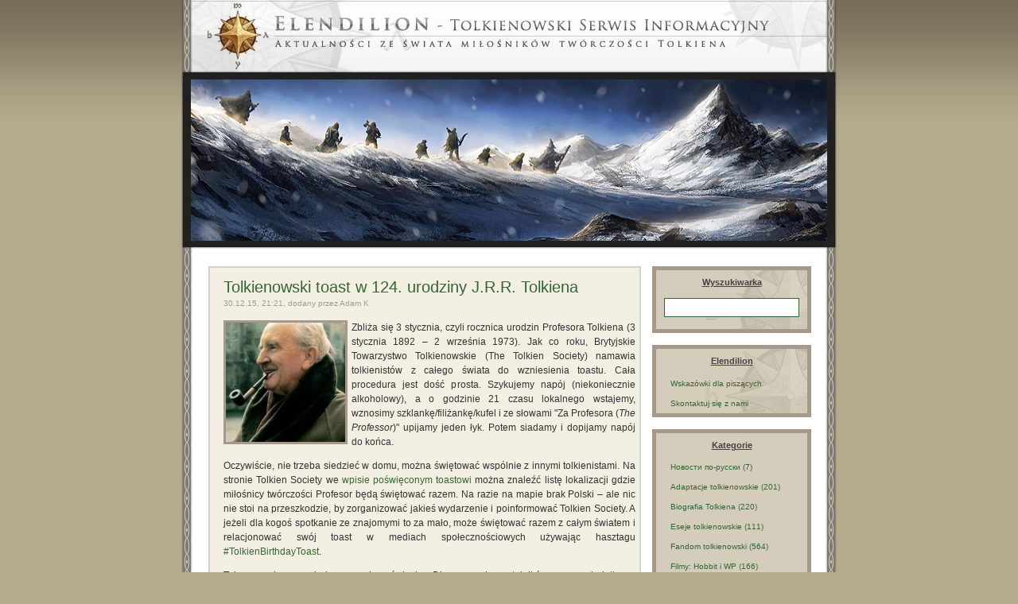

--- FILE ---
content_type: text/html; charset=UTF-8
request_url: http://www.elendilion.pl/2015/12/
body_size: 9077
content:
<!DOCTYPE html PUBLIC "-//W3C//DTD XHTML 1.0 Transitional//EN" "http://www.w3.org/TR/xhtml1/DTD/xhtml1-transitional.dtd">
<html xmlns="http://www.w3.org/1999/xhtml">
<head>
<meta http-equiv="content-type" content="text/html;charset=utf-8" />
<title>Elendilion &#8211; Tolkienowski Serwis Informacyjny   &raquo; 2015 &raquo; grudzień</title>
<link rel="stylesheet" href="http://www.elendilion.pl/wp-content/themes/elendilion/style.css" type="text/css" media="screen" />
<link rel="alternate" type="application/rss+xml" title="Elendilion &#8211; Tolkienowski Serwis Informacyjny RSS Feed" href="https://www.elendilion.pl/feed/" />
<!--[if IE]>
  <style type="text/css">
    @import url(http://www.elendilion.pl/wp-content/themes/elendilion/style-ie6.css);
  </style>
<![endif]-->
<link rel="pingback" href="http://www.elendilion.pl/xmlrpc.php" />
		<script type="text/javascript">
			window._wpemojiSettings = {"baseUrl":"https:\/\/s.w.org\/images\/core\/emoji\/72x72\/","ext":".png","source":{"concatemoji":"http:\/\/www.elendilion.pl\/wp-includes\/js\/wp-emoji-release.min.js?ver=4.4.33"}};
			!function(e,n,t){var a;function i(e){var t=n.createElement("canvas"),a=t.getContext&&t.getContext("2d"),i=String.fromCharCode;return!(!a||!a.fillText)&&(a.textBaseline="top",a.font="600 32px Arial","flag"===e?(a.fillText(i(55356,56806,55356,56826),0,0),3e3<t.toDataURL().length):"diversity"===e?(a.fillText(i(55356,57221),0,0),t=a.getImageData(16,16,1,1).data,a.fillText(i(55356,57221,55356,57343),0,0),(t=a.getImageData(16,16,1,1).data)[0],t[1],t[2],t[3],!0):("simple"===e?a.fillText(i(55357,56835),0,0):a.fillText(i(55356,57135),0,0),0!==a.getImageData(16,16,1,1).data[0]))}function o(e){var t=n.createElement("script");t.src=e,t.type="text/javascript",n.getElementsByTagName("head")[0].appendChild(t)}t.supports={simple:i("simple"),flag:i("flag"),unicode8:i("unicode8"),diversity:i("diversity")},t.DOMReady=!1,t.readyCallback=function(){t.DOMReady=!0},t.supports.simple&&t.supports.flag&&t.supports.unicode8&&t.supports.diversity||(a=function(){t.readyCallback()},n.addEventListener?(n.addEventListener("DOMContentLoaded",a,!1),e.addEventListener("load",a,!1)):(e.attachEvent("onload",a),n.attachEvent("onreadystatechange",function(){"complete"===n.readyState&&t.readyCallback()})),(a=t.source||{}).concatemoji?o(a.concatemoji):a.wpemoji&&a.twemoji&&(o(a.twemoji),o(a.wpemoji)))}(window,document,window._wpemojiSettings);
		</script>
		<style type="text/css">
img.wp-smiley,
img.emoji {
	display: inline !important;
	border: none !important;
	box-shadow: none !important;
	height: 1em !important;
	width: 1em !important;
	margin: 0 .07em !important;
	vertical-align: -0.1em !important;
	background: none !important;
	padding: 0 !important;
}
</style>
<script type='text/javascript' src='http://www.elendilion.pl/wp-includes/js/jquery/jquery.js?ver=1.11.3'></script>
<script type='text/javascript' src='http://www.elendilion.pl/wp-includes/js/jquery/jquery-migrate.min.js?ver=1.2.1'></script>
<script type='text/javascript' src='http://www.elendilion.pl/wp-content/plugins/google-analyticator/external-tracking.min.js?ver=6.4.9'></script>
<link rel='https://api.w.org/' href='https://www.elendilion.pl/wp-json/' />
<link rel="EditURI" type="application/rsd+xml" title="RSD" href="https://www.elendilion.pl/xmlrpc.php?rsd" />
<link rel="wlwmanifest" type="application/wlwmanifest+xml" href="http://www.elendilion.pl/wp-includes/wlwmanifest.xml" /> 
<meta name="generator" content="WordPress 4.4.33" />

	<!-- Added By Democracy Plugin. Version 2.0.1 -->
	<script type='text/javascript' src='http://www.elendilion.pl/wp-content/plugins/democracy/democracy.js'></script>
	<link rel='stylesheet' href='http://www.elendilion.pl/wp-content/plugins/democracy/basic.css' type='text/css' />
	<link rel='stylesheet' href='http://www.elendilion.pl/wp-content/plugins/democracy/style.css' type='text/css' />
<!-- Google Analytics Tracking by Google Analyticator 6.4.9: http://www.videousermanuals.com/google-analyticator/ -->
<script type="text/javascript">
    var analyticsFileTypes = [''];
    var analyticsSnippet = 'disabled';
    var analyticsEventTracking = 'enabled';
</script>
<script type="text/javascript">
	(function(i,s,o,g,r,a,m){i['GoogleAnalyticsObject']=r;i[r]=i[r]||function(){
	(i[r].q=i[r].q||[]).push(arguments)},i[r].l=1*new Date();a=s.createElement(o),
	m=s.getElementsByTagName(o)[0];a.async=1;a.src=g;m.parentNode.insertBefore(a,m)
	})(window,document,'script','//www.google-analytics.com/analytics.js','ga');
	ga('create', 'UA-XXXXXXXX-X', 'auto');
 
	ga('send', 'pageview');
</script>
<style type="text/css">
div.transparency, img.transparency {
   behavior: url("http://www.elendilion.pl/wp-content/themes/elendilion/pnghack/iepngfix.htc");
}
</style> 
</head>
<body>
	<div id="layout">

		<div id="top">
        	<div id="logo"><a href="https://www.elendilion.pl/"><img src="http://www.elendilion.pl/wp-content/themes/elendilion/gfx/logo.png" alt="Elendilion - Tolkienowski Serwis Informacyjny" class="transparency" /></a></div>
	        <div id="slogan"><img src="http://www.elendilion.pl/wp-content/themes/elendilion/gfx/slogan.png" alt="Aktualności ze świata miłośników twórczości Tolkiena" class="transparency" /></div>
        </div>
<div id="content">

	                    <div class="post">
                <h1><a href="https://www.elendilion.pl/2015/12/30/tolkienowski-toast-w-124-urodziny-j-r-r-tolkiena/" rel="bookmark" title="Permalink do Tolkienowski toast w 124. urodziny J.R.R. Tolkiena">Tolkienowski toast w 124. urodziny J.R.R. Tolkiena</a></h1>
                <p class="postmeta">30.12.15, 21:21, dodany przez Adam K </p>
                <p align="justify"><a href="http://www.elendilion.pl/wp-content/uploads/2015/12/TolkienPipe2.jpg"><img src="http://www.elendilion.pl/wp-content/uploads/2015/12/TolkienPipe2-150x150.jpg" alt="TolkienPipe2" width="150" height="150" class="alignleft size-thumbnail wp-image-13616" /></a>Zbliża się 3 stycznia, czyli rocznica urodzin Profesora Tolkiena (3 stycznia 1892 &ndash; 2 września 1973). Jak co roku, Brytyjskie Towarzystwo Tolkienowskie (The Tolkien Society) namawia tolkienistów z całego świata do wzniesienia toastu. Cała procedura jest dość prosta. Szykujemy napój (niekoniecznie alkoholowy), a o godzinie 21 czasu lokalnego wstajemy, wznosimy szklankę/filiżankę/kufel i ze słowami <q>Za Profesora (<cite>The Professor</cite>)</q> upijamy jeden łyk. Potem siadamy i dopijamy napój do końca.</p>
<p align="justify">Oczywiście, nie trzeba siedzieć w domu, można świętować wspólnie z innymi tolkienistami. Na stronie Tolkien Society we <a href="http://www.tolkiensociety.org/events/tolkien-birthday-toast-2016/">wpisie poświęconym toastowi</a> można znaleźć listę lokalizacji gdzie miłośnicy twórczości Profesor będą świętować razem. Na razie na mapie brak Polski &ndash; ale nic nie stoi na przeszkodzie, by zorganizować jakieś wydarzenie i poinformować Tolkien Society. A jeżeli dla kogoś spotkanie ze znajomymi to za mało, może świętować razem z całym światem i relacjonować swój toast w mediach społecznościowych używając hasztagu <a href="https://twitter.com/search?src=typd&amp;q=%23TolkienBirthdayToast" target="_blank">#TolkienBirthdayToast</a>.</p>
<p align="justify">Tak procedura wygląda na całym świecie. Dla naszych czytelników mamy dodatkowe urozmaicenie: właśnie 3 stycznia wystartuje nasz plebiscyt na <a />Tolkienowskie Wydarzenie Roku 2015</a>. Dzięki Waszej pomocy udało nam się zebrać dość pokaźną listę wydarzeń z dziedzin wszelakich &ndash; książki anglojęzyczne, książki polskojęzyczne, działalność fandomu, konferencje, gry, filmy. Już teraz zapraszamy do głosowania.</p>
    			<p class="postmeta"><span class="right"><a href="https://www.elendilion.pl/2015/12/30/tolkienowski-toast-w-124-urodziny-j-r-r-tolkiena/#respond">Brak komentarzy</a></span>Kategorie wpisu: <a href="https://www.elendilion.pl/category/biografie/" rel="category tag">Biografia Tolkiena</a>, <a href="https://www.elendilion.pl/category/informacje_medialne/" rel="category tag">Informacje medialne</a>, <a href="https://www.elendilion.pl/category/internet/" rel="category tag">Tolkienowski internet</a></p>
            </div>
    	            <div class="post">
                <h1><a href="https://www.elendilion.pl/2015/12/29/styczniowe-spotkanie-tolkienowskie-w-katowicach/" rel="bookmark" title="Permalink do Styczniowe spotkanie tolkienowskie w Katowicach">Styczniowe spotkanie tolkienowskie w Katowicach</a></h1>
                <p class="postmeta">29.12.15, 18:58, dodany przez Adam K </p>
                <p align="justify"><img src="http://www.elendilion.pl/wp-content/uploads/2015/03/niez_parmadili-150x150.png" alt="" width="150" height="150" class="alignleft size-thumbnail wp-image-12861" />Już dziś zapraszamy na kolejne, pierwsze w 2016 roku spotkanie Parmadilich &ndash; Sekcji Tolkienowskiej Śląskiego Klubu Fantastyki oraz sympatyków, które odbędzie się w <strong>sobotę, 9 stycznia</strong> o godzinie 14.00. W odróżnieniu od wielu poprzednich razów, tym razem wszystko odbędzie się pod tematem przewodnik: <q>Czy krasnoludy lubią Art Deco?</q>. Zapraszamy do wysłuchania co Marigold ma na ten temat do powiedzenia oraz do uczestnictwa w dyskusji. Spotkanie odbędzie się ponownie w gościnnych progach antykwariatu <cite>Kocham Książki</cite>, mieszczącego się przy ulicy <strong>Stawowej 3</strong> w Katowicach &ndash; trzeba wejść przez bramę na podwórko, antykwariat będzie po prawej stronie na piętrze. Wszystkich tolkienistów z Katowic i okolic, należących do Sekcji Tolkienowskiej Śląskiego Klubu Fantastyki jak i niezrzeszonych, serdecznie zapraszamy.</p>
<p align="justify">Oczywiście, osoby nie mające pojęcia co to Art Deco i czym to się wykuwa w kamieniach też zapraszamy, bo tematów do omówienia będzie wiele. Wśród nich i niejeden tolkienowski, więc może od razu przygotujcie się na dodatkową dyskusję o <cite>Gwiezdnych Wojnach: Przebudzeniu Mocy</cite>.</p>
<p align="justify">Wydarzenie na facebooku: <A href="https://www.facebook.com/events/1085656101469264/">https://www.facebook.com/events/1085656101469264/</a></p>
    			<p class="postmeta"><span class="right"><a href="https://www.elendilion.pl/2015/12/29/styczniowe-spotkanie-tolkienowskie-w-katowicach/#respond">Brak komentarzy</a></span>Kategorie wpisu: <a href="https://www.elendilion.pl/category/fandom/" rel="category tag">Fandom tolkienowski</a>, <a href="https://www.elendilion.pl/category/wydarzenia/" rel="category tag">Wydarzenia</a></p>
            </div>
    	            <div class="post">
                <h1><a href="https://www.elendilion.pl/2015/12/19/fanowski-film-tree-leaf/" rel="bookmark" title="Permalink do Fanowski film <cite>Tree &amp; Leaf</cite>">Fanowski film <cite>Tree &amp; Leaf</cite></a></h1>
                <p class="postmeta">19.12.15, 21:56, dodany przez Adam K </p>
                <p align="justify"><a href="http://www.elendilion.pl/wp-content/uploads/2015/12/226138.jpg"><img src="http://www.elendilion.pl/wp-content/uploads/2015/12/226138-150x150.jpg" alt="226138" width="150" height="150" class="alignleft size-thumbnail wp-image-13594" /></a><q>Twórczość Tolkiena</q> to hasło, które w pierwszej chwili przywodzi na myśl Śródziemie. Jeżeli nie Śródziemie, to może ostatnio wydawane prace lingwistyczno-naukowe: <cite>Beowulf</cite>, <cite>Legenda o Sigurdzie i Gudrun</cite> i podobne. Ale istnieje też tekst Tolkiena odległy tematycznie od tego wszystkiego, a jednocześnie będący dla wielu jednym z bardzo istotnych dzieł profesora. Chodzi o <cite>Liść, dzieło Niggle&#8217;a</cite> &ndash; krótkie opowiadanie, dla niektórych będące alegorią procesów twórczych i życia Tolkiena.</p>
<p align="justify">Tym właśnie dziełem zainspirowali się Adam Dens i przyjaciele, tworząc swój niedługi, fanowski film <cite>Tree &amp; Leaf</cite> (<cite>Drzewo i Liść</cite>). Sam Adam, reżyser i odtwórca roli Niggle&#8217;a, tak opisuje dzieło:</p>
<blockquote><p align="justify">Moi przyjaciele i ja nakręciliśmy film non-profit na podstawie Tolkienowskiego <q>Liścia, dzieła Niggle&#8217;a</q> Było to nowe wyzwanie, zarówno przy adaptacji jak i użyciu miniatur, i o ile nie wyszło to tak jak się spodziewaliśmy, jesteśmy bardzo dumni z wyników i pracy, jaki w to włożyliśmy.</p>
<p align="justify"><cite>Drzewo i Liść</cite> opowiada historię malarza, któremu nie udaje się przenieść obrazów z głowy na płótno. Krótki film o pracy twórczej i strachu, że nie uda się jej ukończyć.</p>
</blockquote>
<p align="justify">Zapraszamy do zapoznania się z filmem poniżej. Warto obejrzeć z napisami, bo pod koniec momentami dźwięk jest dość cicho.</p>
<p><iframe width="500" height="281" src="https://www.youtube.com/embed/hB0f9M6tVLI?feature=oembed" frameborder="0" allowfullscreen></iframe></p>
    			<p class="postmeta"><span class="right"><a href="https://www.elendilion.pl/2015/12/19/fanowski-film-tree-leaf/#comments">1 komentarz</a></span>Kategorie wpisu: <a href="https://www.elendilion.pl/category/kinematografia-tolkienowska/" rel="category tag">Adaptacje tolkienowskie</a>, <a href="https://www.elendilion.pl/category/fandom/" rel="category tag">Fandom tolkienowski</a>, <a href="https://www.elendilion.pl/category/tworczosc-fanow/" rel="category tag">Twórczość fanów</a></p>
            </div>
    	            <div class="post">
                <h1><a href="https://www.elendilion.pl/2015/12/12/tolkienowskie-wydarzenie-roku-2015-zbieramy-nominacje/" rel="bookmark" title="Permalink do Tolkienowskie Wydarzenie Roku 2015 &ndash; zbieramy nominacje">Tolkienowskie Wydarzenie Roku 2015 &ndash; zbieramy nominacje</a></h1>
                <p class="postmeta">12.12.15, 21:48, dodany przez Adam K </p>
                <p align="justify"><a href="http://www.elendilion.pl/wp-content/uploads/2009/06/logo_elendilion_white_500.jpg"><img src="http://www.elendilion.pl/wp-content/uploads/2009/06/logo_elendilion_white_500-150x150.jpg" alt="logo_elendilion_white_500" width="150" height="150" class="alignleft size-thumbnail wp-image-3102" srcset="https://www.elendilion.pl/wp-content/uploads/2009/06/logo_elendilion_white_500-150x150.jpg 150w, https://www.elendilion.pl/wp-content/uploads/2009/06/logo_elendilion_white_500-300x300.jpg 300w, https://www.elendilion.pl/wp-content/uploads/2009/06/logo_elendilion_white_500.jpg 500w" sizes="(max-width: 150px) 100vw, 150px" /></a>Rok 2015 był pierwszym od kilku lat, w którym na ekranach kin nie pojawiła się żadna nowa ekranizacja dzieł Tolkiena. To jednak wcale nie znaczy, że w tym roku nic się nie działo. Odbywały się konferencje, spotkania i imprezy, książki były wydawane, fandom działał. Co jednak było tym jednym, najważniejszym wydarzeniem? Co miało największy wpływ na tolkienistów? Czy jest coś, co za lat kilkanaście wspomnimy słowami <q><cite>Pamiętam rok 2015, to wtedy gdy [wstaw wydarzenie]</cite></q>? Chcielibyśmy poznać odpowiedź na te pytania. Dlatego po raz kolejny zapraszamy do naszego plebiscytu na Tolkienowskie Wydarzenie Roku, tym razem w nieco odmienionej formule &ndash; ale dalsze szczegóły w swoim czasie.</p>
<p align="justify">Samo głosowanie rozpoczniemy na początku stycznia 2016 roku. Teraz chcielibyśmy Was poprosić o pomoc w skompletowaniu listy nominacji. Przez najbliższe dni będziemy przetrząsać Internet w poszukiwaniu ciekawych zdarzeń, które być może umknęły nam w tym roku. Możecie nam pomóc, informując nas o wydarzeniach, które Waszym zdaniem mają szansę na miano Tolkienowskiego Wydarzenia Roku 2015 &ndash; swoje propozycje prześlijcie na adres <strong>adam</strong>[tu wstaw kropkę]<strong>kuziow</strong>[tu wstaw małpę]<strong>gmail</strong>[jeszcze jedna kropka]<strong>com</strong>, w temacie wpisując <q><cite>Tolkienowskie Wydarzenie Roku 2015</cite></q>, do 26 grudnia 2015. Potem przejrzymy wszystkie nominacje i złożymy je w ankietę, w której zdecydujecie o zwycięzcy.</p>
<p>Nominacje można również proponować w następujących wątkach na forach dyskusyjnych:<br />
<a href="http://elendili.pl/viewtopic.php?p=167954#167954">Elendili &ndash; Przyjaciele Elfów</a><br />
<a href="http://forum.tolkien.com.pl/viewtopic.php?t=5880">Forum dyskusyjne miłośników twórczości J.R.R. Tolkiena</a></p>
    			<p class="postmeta"><span class="right"><a href="https://www.elendilion.pl/2015/12/12/tolkienowskie-wydarzenie-roku-2015-zbieramy-nominacje/#respond">Brak komentarzy</a></span>Kategorie wpisu: <a href="https://www.elendilion.pl/category/internet/" rel="category tag">Tolkienowski internet</a></p>
            </div>
    		<p class="center">		
	

</div>

<div id="sidebar">
	<div class="menu">
    	<h2>Wyszukiwarka</h2>
		<ul>
			<form method="get" id="searchform" action="https://www.elendilion.pl/">
				<input type="text" value="" name="s" id="searchbox" class="searchbox" />
			</form>
		</ul>
    </div>
    
    <div class="menu">
    	<h2>Elendilion</h2>
		<ul>
			<li><a href="http://www.elendilion.pl/2007/04/13/wskazowki-dla-piszcych-w-naszym-serwisie/">
			Wskazówki dla piszących</a></li>
			<li><a href="mailto:elendilion@elendilion.pl">Skontaktuj się z nami</a></li>
    </div>
    
    <div class="menu">
    	<h2>Kategorie</h2>
		<ul>
				<li class="cat-item cat-item-36"><a href="https://www.elendilion.pl/category/_/" >&#1053;&#1086;&#1074;&#1086;&#1089;&#1090;&#1080; &#1087;&#1086;-&#1088;&#1091;&#1089;&#1089;&#1082;&#1080;</a> (7)
</li>
	<li class="cat-item cat-item-10"><a href="https://www.elendilion.pl/category/kinematografia-tolkienowska/" >Adaptacje tolkienowskie</a> (201)
</li>
	<li class="cat-item cat-item-9"><a href="https://www.elendilion.pl/category/biografie/" >Biografia Tolkiena</a> (220)
</li>
	<li class="cat-item cat-item-15"><a href="https://www.elendilion.pl/category/felieton/" >Eseje tolkienowskie</a> (111)
</li>
	<li class="cat-item cat-item-11"><a href="https://www.elendilion.pl/category/fandom/" >Fandom tolkienowski</a> (564)
</li>
	<li class="cat-item cat-item-99"><a href="https://www.elendilion.pl/category/filmy/" >Filmy: Hobbit i WP</a> (166)
</li>
	<li class="cat-item cat-item-100"><a href="https://www.elendilion.pl/category/gwaith/" >G-i-P Report</a> (69)
</li>
	<li class="cat-item cat-item-19"><a href="https://www.elendilion.pl/category/gry-tolkienowskie/" >Gry tolkienowskie</a> (61)
</li>
	<li class="cat-item cat-item-17"><a href="https://www.elendilion.pl/category/english/" >In Westron (English)</a> (118)
</li>
	<li class="cat-item cat-item-4"><a href="https://www.elendilion.pl/category/informacje_medialne/" >Informacje medialne</a> (364)
</li>
	<li class="cat-item cat-item-13"><a href="https://www.elendilion.pl/category/techniczne/" >Informacje techniczne</a> (30)
</li>
	<li class="cat-item cat-item-28"><a href="https://www.elendilion.pl/category/kalendarium-srodziemia/" >Kalendarium Śródziemia</a> (80)
</li>
	<li class="cat-item cat-item-98"><a href="https://www.elendilion.pl/category/konkursy/" >Konkursy</a> (26)
</li>
	<li class="cat-item cat-item-16"><a href="https://www.elendilion.pl/category/lingwistyka-tolkienowska/" >Lingwistyka</a> (170)
</li>
	<li class="cat-item cat-item-24"><a href="https://www.elendilion.pl/category/listy/" >Listy Tolkiena</a> (68)
</li>
	<li class="cat-item cat-item-112"><a href="https://www.elendilion.pl/category/news/" >news</a> (1)
</li>
	<li class="cat-item cat-item-3"><a href="https://www.elendilion.pl/category/nowosci_wydawnicze/" >Nowości wydawnicze</a> (322)
</li>
	<li class="cat-item cat-item-113"><a href="https://www.elendilion.pl/category/pages/" >pages</a> (1)
</li>
	<li class="cat-item cat-item-21"><a href="https://www.elendilion.pl/category/pliki/" >Pliki do ściągnięcia</a> (104)
</li>
	<li class="cat-item cat-item-107"><a href="https://www.elendilion.pl/category/elendili-fm/" >Radio Elendili FM</a> (2)
</li>
	<li class="cat-item cat-item-27"><a href="https://www.elendilion.pl/category/recenzje/" >Recenzje</a> (76)
</li>
	<li class="cat-item cat-item-110"><a href="https://www.elendilion.pl/category/simbelmyne/" >Simbelmynë</a> (6)
</li>
	<li class="cat-item cat-item-111"><a href="https://www.elendilion.pl/category/tolkienancestry/" >TolkienAncestry</a> (2)
</li>
	<li class="cat-item cat-item-12"><a href="https://www.elendilion.pl/category/internet/" >Tolkienowski internet</a> (240)
</li>
	<li class="cat-item cat-item-18"><a href="https://www.elendilion.pl/category/tworczosc-fanow/" >Twórczość fanów</a> (235)
</li>
	<li class="cat-item cat-item-25"><a href="https://www.elendilion.pl/category/utwory/" >Utwory Tolkiena</a> (102)
</li>
	<li class="cat-item cat-item-26"><a href="https://www.elendilion.pl/category/wydarzenia/" >Wydarzenia</a> (292)
</li>
	<li class="cat-item cat-item-22"><a href="https://www.elendilion.pl/category/wywiad/" >Wywiady</a> (60)
</li>
		</ul>
    </div>
    
    <div class="menu">
    	<h2>Archiwa</h2>
        <ul>
				<li><a href='https://www.elendilion.pl/2025/11/'>listopad 2025</a>&nbsp;(1)</li>
	<li><a href='https://www.elendilion.pl/2025/03/'>marzec 2025</a>&nbsp;(1)</li>
	<li><a href='https://www.elendilion.pl/2025/01/'>styczeń 2025</a>&nbsp;(2)</li>
	<li><a href='https://www.elendilion.pl/2024/12/'>grudzień 2024</a>&nbsp;(1)</li>
	<li><a href='https://www.elendilion.pl/2023/02/'>luty 2023</a>&nbsp;(1)</li>
	<li><a href='https://www.elendilion.pl/2022/10/'>październik 2022</a>&nbsp;(1)</li>
	<li><a href='https://www.elendilion.pl/2022/01/'>styczeń 2022</a>&nbsp;(2)</li>
	<li><a href='https://www.elendilion.pl/2021/06/'>czerwiec 2021</a>&nbsp;(2)</li>
	<li><a href='https://www.elendilion.pl/2021/04/'>kwiecień 2021</a>&nbsp;(2)</li>
	<li><a href='https://www.elendilion.pl/2021/03/'>marzec 2021</a>&nbsp;(6)</li>
	<li><a href='https://www.elendilion.pl/2020/12/'>grudzień 2020</a>&nbsp;(3)</li>
	<li><a href='https://www.elendilion.pl/2020/11/'>listopad 2020</a>&nbsp;(2)</li>
	<li><a href='https://www.elendilion.pl/2019/08/'>sierpień 2019</a>&nbsp;(1)</li>
	<li><a href='https://www.elendilion.pl/2019/04/'>kwiecień 2019</a>&nbsp;(1)</li>
	<li><a href='https://www.elendilion.pl/2019/01/'>styczeń 2019</a>&nbsp;(1)</li>
	<li><a href='https://www.elendilion.pl/2018/12/'>grudzień 2018</a>&nbsp;(4)</li>
	<li><a href='https://www.elendilion.pl/2018/11/'>listopad 2018</a>&nbsp;(1)</li>
	<li><a href='https://www.elendilion.pl/2018/03/'>marzec 2018</a>&nbsp;(5)</li>
	<li><a href='https://www.elendilion.pl/2018/02/'>luty 2018</a>&nbsp;(3)</li>
	<li><a href='https://www.elendilion.pl/2018/01/'>styczeń 2018</a>&nbsp;(1)</li>
	<li><a href='https://www.elendilion.pl/2017/12/'>grudzień 2017</a>&nbsp;(1)</li>
	<li><a href='https://www.elendilion.pl/2017/11/'>listopad 2017</a>&nbsp;(2)</li>
	<li><a href='https://www.elendilion.pl/2017/09/'>wrzesień 2017</a>&nbsp;(1)</li>
	<li><a href='https://www.elendilion.pl/2017/06/'>czerwiec 2017</a>&nbsp;(1)</li>
	<li><a href='https://www.elendilion.pl/2017/04/'>kwiecień 2017</a>&nbsp;(2)</li>
	<li><a href='https://www.elendilion.pl/2017/03/'>marzec 2017</a>&nbsp;(1)</li>
	<li><a href='https://www.elendilion.pl/2017/01/'>styczeń 2017</a>&nbsp;(2)</li>
	<li><a href='https://www.elendilion.pl/2016/12/'>grudzień 2016</a>&nbsp;(5)</li>
	<li><a href='https://www.elendilion.pl/2016/11/'>listopad 2016</a>&nbsp;(5)</li>
	<li><a href='https://www.elendilion.pl/2016/10/'>październik 2016</a>&nbsp;(3)</li>
	<li><a href='https://www.elendilion.pl/2016/09/'>wrzesień 2016</a>&nbsp;(7)</li>
	<li><a href='https://www.elendilion.pl/2016/08/'>sierpień 2016</a>&nbsp;(1)</li>
	<li><a href='https://www.elendilion.pl/2016/07/'>lipiec 2016</a>&nbsp;(1)</li>
	<li><a href='https://www.elendilion.pl/2016/06/'>czerwiec 2016</a>&nbsp;(12)</li>
	<li><a href='https://www.elendilion.pl/2016/05/'>maj 2016</a>&nbsp;(5)</li>
	<li><a href='https://www.elendilion.pl/2016/04/'>kwiecień 2016</a>&nbsp;(4)</li>
	<li><a href='https://www.elendilion.pl/2016/03/'>marzec 2016</a>&nbsp;(12)</li>
	<li><a href='https://www.elendilion.pl/2016/02/'>luty 2016</a>&nbsp;(10)</li>
	<li><a href='https://www.elendilion.pl/2016/01/'>styczeń 2016</a>&nbsp;(12)</li>
	<li><a href='https://www.elendilion.pl/2015/12/'>grudzień 2015</a>&nbsp;(4)</li>
	<li><a href='https://www.elendilion.pl/2015/11/'>listopad 2015</a>&nbsp;(8)</li>
	<li><a href='https://www.elendilion.pl/2015/10/'>październik 2015</a>&nbsp;(2)</li>
	<li><a href='https://www.elendilion.pl/2015/09/'>wrzesień 2015</a>&nbsp;(5)</li>
	<li><a href='https://www.elendilion.pl/2015/08/'>sierpień 2015</a>&nbsp;(9)</li>
	<li><a href='https://www.elendilion.pl/2015/07/'>lipiec 2015</a>&nbsp;(5)</li>
	<li><a href='https://www.elendilion.pl/2015/06/'>czerwiec 2015</a>&nbsp;(7)</li>
	<li><a href='https://www.elendilion.pl/2015/05/'>maj 2015</a>&nbsp;(2)</li>
	<li><a href='https://www.elendilion.pl/2015/04/'>kwiecień 2015</a>&nbsp;(7)</li>
	<li><a href='https://www.elendilion.pl/2015/03/'>marzec 2015</a>&nbsp;(11)</li>
	<li><a href='https://www.elendilion.pl/2015/02/'>luty 2015</a>&nbsp;(5)</li>
	<li><a href='https://www.elendilion.pl/2015/01/'>styczeń 2015</a>&nbsp;(22)</li>
	<li><a href='https://www.elendilion.pl/2014/12/'>grudzień 2014</a>&nbsp;(11)</li>
	<li><a href='https://www.elendilion.pl/2014/11/'>listopad 2014</a>&nbsp;(6)</li>
	<li><a href='https://www.elendilion.pl/2014/10/'>październik 2014</a>&nbsp;(9)</li>
	<li><a href='https://www.elendilion.pl/2014/09/'>wrzesień 2014</a>&nbsp;(8)</li>
	<li><a href='https://www.elendilion.pl/2014/08/'>sierpień 2014</a>&nbsp;(4)</li>
	<li><a href='https://www.elendilion.pl/2014/07/'>lipiec 2014</a>&nbsp;(4)</li>
	<li><a href='https://www.elendilion.pl/2014/06/'>czerwiec 2014</a>&nbsp;(5)</li>
	<li><a href='https://www.elendilion.pl/2014/05/'>maj 2014</a>&nbsp;(3)</li>
	<li><a href='https://www.elendilion.pl/2014/04/'>kwiecień 2014</a>&nbsp;(6)</li>
	<li><a href='https://www.elendilion.pl/2014/03/'>marzec 2014</a>&nbsp;(7)</li>
	<li><a href='https://www.elendilion.pl/2014/02/'>luty 2014</a>&nbsp;(8)</li>
	<li><a href='https://www.elendilion.pl/2014/01/'>styczeń 2014</a>&nbsp;(15)</li>
	<li><a href='https://www.elendilion.pl/2013/12/'>grudzień 2013</a>&nbsp;(22)</li>
	<li><a href='https://www.elendilion.pl/2013/11/'>listopad 2013</a>&nbsp;(18)</li>
	<li><a href='https://www.elendilion.pl/2013/10/'>październik 2013</a>&nbsp;(10)</li>
	<li><a href='https://www.elendilion.pl/2013/09/'>wrzesień 2013</a>&nbsp;(2)</li>
	<li><a href='https://www.elendilion.pl/2013/08/'>sierpień 2013</a>&nbsp;(6)</li>
	<li><a href='https://www.elendilion.pl/2013/07/'>lipiec 2013</a>&nbsp;(8)</li>
	<li><a href='https://www.elendilion.pl/2013/06/'>czerwiec 2013</a>&nbsp;(5)</li>
	<li><a href='https://www.elendilion.pl/2013/05/'>maj 2013</a>&nbsp;(2)</li>
	<li><a href='https://www.elendilion.pl/2013/04/'>kwiecień 2013</a>&nbsp;(6)</li>
	<li><a href='https://www.elendilion.pl/2013/03/'>marzec 2013</a>&nbsp;(13)</li>
	<li><a href='https://www.elendilion.pl/2013/02/'>luty 2013</a>&nbsp;(5)</li>
	<li><a href='https://www.elendilion.pl/2013/01/'>styczeń 2013</a>&nbsp;(18)</li>
	<li><a href='https://www.elendilion.pl/2012/12/'>grudzień 2012</a>&nbsp;(46)</li>
	<li><a href='https://www.elendilion.pl/2012/11/'>listopad 2012</a>&nbsp;(45)</li>
	<li><a href='https://www.elendilion.pl/2012/10/'>październik 2012</a>&nbsp;(6)</li>
	<li><a href='https://www.elendilion.pl/2012/09/'>wrzesień 2012</a>&nbsp;(15)</li>
	<li><a href='https://www.elendilion.pl/2012/08/'>sierpień 2012</a>&nbsp;(7)</li>
	<li><a href='https://www.elendilion.pl/2012/07/'>lipiec 2012</a>&nbsp;(15)</li>
	<li><a href='https://www.elendilion.pl/2012/06/'>czerwiec 2012</a>&nbsp;(4)</li>
	<li><a href='https://www.elendilion.pl/2012/05/'>maj 2012</a>&nbsp;(3)</li>
	<li><a href='https://www.elendilion.pl/2012/04/'>kwiecień 2012</a>&nbsp;(5)</li>
	<li><a href='https://www.elendilion.pl/2012/03/'>marzec 2012</a>&nbsp;(12)</li>
	<li><a href='https://www.elendilion.pl/2012/02/'>luty 2012</a>&nbsp;(7)</li>
	<li><a href='https://www.elendilion.pl/2012/01/'>styczeń 2012</a>&nbsp;(16)</li>
	<li><a href='https://www.elendilion.pl/2011/12/'>grudzień 2011</a>&nbsp;(14)</li>
	<li><a href='https://www.elendilion.pl/2011/11/'>listopad 2011</a>&nbsp;(3)</li>
	<li><a href='https://www.elendilion.pl/2011/10/'>październik 2011</a>&nbsp;(3)</li>
	<li><a href='https://www.elendilion.pl/2011/09/'>wrzesień 2011</a>&nbsp;(1)</li>
	<li><a href='https://www.elendilion.pl/2011/08/'>sierpień 2011</a>&nbsp;(10)</li>
	<li><a href='https://www.elendilion.pl/2011/07/'>lipiec 2011</a>&nbsp;(12)</li>
	<li><a href='https://www.elendilion.pl/2011/06/'>czerwiec 2011</a>&nbsp;(6)</li>
	<li><a href='https://www.elendilion.pl/2011/05/'>maj 2011</a>&nbsp;(15)</li>
	<li><a href='https://www.elendilion.pl/2011/04/'>kwiecień 2011</a>&nbsp;(20)</li>
	<li><a href='https://www.elendilion.pl/2011/03/'>marzec 2011</a>&nbsp;(23)</li>
	<li><a href='https://www.elendilion.pl/2011/02/'>luty 2011</a>&nbsp;(23)</li>
	<li><a href='https://www.elendilion.pl/2011/01/'>styczeń 2011</a>&nbsp;(10)</li>
	<li><a href='https://www.elendilion.pl/2010/12/'>grudzień 2010</a>&nbsp;(12)</li>
	<li><a href='https://www.elendilion.pl/2010/11/'>listopad 2010</a>&nbsp;(20)</li>
	<li><a href='https://www.elendilion.pl/2010/10/'>październik 2010</a>&nbsp;(15)</li>
	<li><a href='https://www.elendilion.pl/2010/09/'>wrzesień 2010</a>&nbsp;(11)</li>
	<li><a href='https://www.elendilion.pl/2010/08/'>sierpień 2010</a>&nbsp;(19)</li>
	<li><a href='https://www.elendilion.pl/2010/07/'>lipiec 2010</a>&nbsp;(7)</li>
	<li><a href='https://www.elendilion.pl/2010/06/'>czerwiec 2010</a>&nbsp;(9)</li>
	<li><a href='https://www.elendilion.pl/2010/05/'>maj 2010</a>&nbsp;(16)</li>
	<li><a href='https://www.elendilion.pl/2010/04/'>kwiecień 2010</a>&nbsp;(12)</li>
	<li><a href='https://www.elendilion.pl/2010/03/'>marzec 2010</a>&nbsp;(21)</li>
	<li><a href='https://www.elendilion.pl/2010/02/'>luty 2010</a>&nbsp;(15)</li>
	<li><a href='https://www.elendilion.pl/2010/01/'>styczeń 2010</a>&nbsp;(25)</li>
	<li><a href='https://www.elendilion.pl/2009/12/'>grudzień 2009</a>&nbsp;(20)</li>
	<li><a href='https://www.elendilion.pl/2009/11/'>listopad 2009</a>&nbsp;(25)</li>
	<li><a href='https://www.elendilion.pl/2009/10/'>październik 2009</a>&nbsp;(21)</li>
	<li><a href='https://www.elendilion.pl/2009/09/'>wrzesień 2009</a>&nbsp;(8)</li>
	<li><a href='https://www.elendilion.pl/2009/08/'>sierpień 2009</a>&nbsp;(4)</li>
	<li><a href='https://www.elendilion.pl/2009/07/'>lipiec 2009</a>&nbsp;(7)</li>
	<li><a href='https://www.elendilion.pl/2009/06/'>czerwiec 2009</a>&nbsp;(12)</li>
	<li><a href='https://www.elendilion.pl/2009/05/'>maj 2009</a>&nbsp;(7)</li>
	<li><a href='https://www.elendilion.pl/2009/04/'>kwiecień 2009</a>&nbsp;(25)</li>
	<li><a href='https://www.elendilion.pl/2009/03/'>marzec 2009</a>&nbsp;(14)</li>
	<li><a href='https://www.elendilion.pl/2009/02/'>luty 2009</a>&nbsp;(11)</li>
	<li><a href='https://www.elendilion.pl/2009/01/'>styczeń 2009</a>&nbsp;(24)</li>
	<li><a href='https://www.elendilion.pl/2008/12/'>grudzień 2008</a>&nbsp;(30)</li>
	<li><a href='https://www.elendilion.pl/2008/11/'>listopad 2008</a>&nbsp;(37)</li>
	<li><a href='https://www.elendilion.pl/2008/10/'>październik 2008</a>&nbsp;(21)</li>
	<li><a href='https://www.elendilion.pl/2008/09/'>wrzesień 2008</a>&nbsp;(20)</li>
	<li><a href='https://www.elendilion.pl/2008/08/'>sierpień 2008</a>&nbsp;(21)</li>
	<li><a href='https://www.elendilion.pl/2008/07/'>lipiec 2008</a>&nbsp;(20)</li>
	<li><a href='https://www.elendilion.pl/2008/06/'>czerwiec 2008</a>&nbsp;(14)</li>
	<li><a href='https://www.elendilion.pl/2008/05/'>maj 2008</a>&nbsp;(37)</li>
	<li><a href='https://www.elendilion.pl/2008/04/'>kwiecień 2008</a>&nbsp;(37)</li>
	<li><a href='https://www.elendilion.pl/2008/03/'>marzec 2008</a>&nbsp;(37)</li>
	<li><a href='https://www.elendilion.pl/2008/02/'>luty 2008</a>&nbsp;(23)</li>
	<li><a href='https://www.elendilion.pl/2008/01/'>styczeń 2008</a>&nbsp;(22)</li>
	<li><a href='https://www.elendilion.pl/2007/12/'>grudzień 2007</a>&nbsp;(51)</li>
	<li><a href='https://www.elendilion.pl/2007/11/'>listopad 2007</a>&nbsp;(55)</li>
	<li><a href='https://www.elendilion.pl/2007/10/'>październik 2007</a>&nbsp;(12)</li>
	<li><a href='https://www.elendilion.pl/2007/09/'>wrzesień 2007</a>&nbsp;(14)</li>
	<li><a href='https://www.elendilion.pl/2007/08/'>sierpień 2007</a>&nbsp;(31)</li>
	<li><a href='https://www.elendilion.pl/2007/07/'>lipiec 2007</a>&nbsp;(34)</li>
	<li><a href='https://www.elendilion.pl/2007/06/'>czerwiec 2007</a>&nbsp;(36)</li>
	<li><a href='https://www.elendilion.pl/2007/05/'>maj 2007</a>&nbsp;(34)</li>
	<li><a href='https://www.elendilion.pl/2007/04/'>kwiecień 2007</a>&nbsp;(43)</li>
        </ul>
    </div>
    
    <div class="menu">
    	<h2>Elendilion - strony stowarzyszone</h2>
        <ul>
			<li><a href="http://www.elendilion.pl/2017/01/07/archiwum-simbelmyne-aktualizacja-z-7-stycznia-17/" target="_top">Archiwum Simbelmynë</a></li>
<li><a href="http://www.elendilion.pl/2012/11/06/czatownik-zaprasza/">Czatownik (czat)</a></li>
<li><a href="http://elendili.pl" title="Forum dyskusyjne przy Sekcji Tolkienowskiej ŚKF">Elendili &#8211; Przyjaciele Elfów</a></li>
<li><a href="http://goniecrohanski.wordpress.com/">Goniec Rohański</a></li>
<li><a href="http://www.elvish.org/gwaith/">Gwaith-i-Phethdain</a></li>
<li><a href="http://www.facebook.com/pages/Elendilion-Tolkienowski-Serwis-Informacyjny/127661557250859">LNDLN na Facebooku</a></li>
<li><a href="http://parmadili.skf.org.pl" title="Serwis Sekcji Tolkienowskiej ŚKF">Niezapominka</a></li>
<li><a href="http://www.elendili.pl/viewtopic.php?t=2172">Radio Elendili FM</a></li>
<li><a href="http://sklep.elendili.pl/">Sklepik &#8222;Tolkienalia&#8221;</a></li>
        </ul>
    </div>
    
    <div class="menu">
    	<h2>Strony poświęcone J.R.R. Tolkienowi</h2>
        <ul>
			<li><a href="http://forum.tolkien.com.pl">Forum Hobbitonu</a></li>
<li><a href="http://thorinoakenshield.net/">Heirs of Durin</a></li>
<li><a href="http://www.elendilion.pl/2012/12/20/g-i-p-report-the-hobbit-summary-to-be-continued/">HOBBIT linguistic analysis</a></li>
<li><a href="http://www.tolkien.com.pl/">Hobbiton</a></li>
<li><a href="http://www.elendilion.pl/2013/01/05/encyklopedia-tolkiena-w-google-books/">J.R.R.T. Encyclopedia</a></li>
<li><a href="http://lotrproject.com/">LotR Project &#8211; wizualizacje tolkienowskie</a></li>
<li><a href="http://www.mythsoc.org/blog/">Mythopoetic Society blog</a></li>
<li><a href="http://ennorath.pl/">SMŚ Ennorath</a></li>
<li><a href="http://theonering.net">TheOneRing</a></li>
<li><a href="http://www.tolk-folk.pl/">TolkFolk</a></li>
<li><a href="http://tolkienbrasil.com/">Tolkien Brasil (po portugalsku)</a></li>
<li><a href="http://tolkiengateway.net/wiki/Main_Page">Tolkien Gateway</a></li>
<li><a href="http://tolkienlibrary.com/" title="Strona w języku angielskim">Tolkien Library</a></li>
<li><a href="http://tolkien-world.pl">Tolkien World</a></li>
<li><a href="http://raportobiezyswiata.tv">TV Raport Obieżyświata</a></li>
<li><a href="http://tolkiengateway.net/wiki/Letters_not_published_in_%22The_Letters_of_J.R.R._Tolkien%22">Unpublished JRRT letters</a></li>
        </ul>
    </div>
    
    <div class="menu">
        <h2>Meta</h2>
        <ul>
                    <li><a href="https://www.elendilion.pl/feed/">Wpisy (RSS)</a></li>
          <li><a href="https://www.elendilion.pl/wp-login.php?redirect_to=https%3A%2F%2Fwww.elendilion.pl%2F2015%2F12%2F12%2Ftolkienowskie-wydarzenie-roku-2015-zbieramy-nominacje%2F">Zaloguj się</a></li>        </ul>
    </div>
</div>

	<div id="footer">
    	Elendilion - Tolkienowski Serwis Informacyjny &copy; 2012 All Rights Reserved. Design &copy; 2012 by Thalion
    </div>

</div>
	<script type='text/javascript' src='http://www.elendilion.pl/wp-content/themes/elendilion/change-top-picture.js?ver=4.4.33'></script>
<script type='text/javascript' src='http://www.elendilion.pl/wp-includes/js/wp-embed.min.js?ver=4.4.33'></script>
</body>
</html>



--- FILE ---
content_type: text/css
request_url: http://www.elendilion.pl/wp-content/themes/elendilion/style.css
body_size: 1301
content:
/*
Theme Name: Elendilion
Author: Thalion
Author URI: http://www.thalion.ovh.org/
Description: Szablon wykonany na specjalne życzenie serwisu elendilion.pl. Szata graficzna została przygotowana przez Thaliona. Radek wykonał pocięcie, portowanie do wordpressa oraz testowanie. Athrandir wysyłał plik na serwer. :P Jakiś miliard lat później Radek ponownie dokonał w nim drobnych poprawek. ;)
Version: 1.1
All rights reserved.
.
*/

body {
	background: #b4ab8f url(gfx/bg.png) repeat-x;
	margin: 0;
	padding: 0;
	font-family: Verdana, Arial, Helvetica, sans-serif;
}

#layout {
	width: 824px;
	margin-left: auto;
	margin-right: auto;
	margin-top: 0;
	margin-bottom: 0;
	padding: 0;
	background: #ffffff url(gfx/con-bg.png) repeat-y;
}

#top {
	height: 313px;
	margin: 0;
	padding: 0;
}

#top.early-spring {
	background: url(gfx/top_przedwiosnie.jpg) no-repeat;
}

#top.spring {
	background: url(gfx/top_wiosna.jpg) no-repeat;
}

#top.summer {
	background: url(gfx/top_lato.jpg) no-repeat;
}

#top.early-autumn {
	background: url(gfx/top_szaruga.jpg) no-repeat;
}

#top.autumn {
	background: url(gfx/top_jesien.jpg) no-repeat;
}

#top.winter {
	background: url(gfx/top_zima.jpg) no-repeat;
}

#logo {
	position: absolute;
	margin-left: 116px;
	margin-top: 20px;
	width: 622px;
	height: 23px;
}

#slogan {
	position: absolute;
	margin-left: 118px;
	margin-top: 49px;
	width: 570px;
	height: 10px;
}

#content {
	width: 540px;
	margin-left: 34px;
	margin-top: 22px;
	border: 2px solid #d4d2ce;
	background-color: #f3efe3;
	margin-bottom: 20px;
	float: left;
}

#content .post {
	margin-top: 13px;
	margin-left: 17px;
	margin-right: 5px;
	margin-bottom: 50px;
}

#content h1 {
	font-size: 20px;
	font-weight: normal;
	color: #336633;
	margin-bottom: -10px;
}

#content .postmeta {
	font-size: 10px;
	color: #a49a8c;
}

#content .right {
	float:right;
}

#content p {
	font-size: 12px;
	color: #333333;
	line-height: 18px;

}

#content p.center {
	text-align: center;
}

#content a:link, #content a:visited, #content a:hover, #content a:active {
	text-decoration: none;
	color: #336633;
}

#content ul, #content ol, #content li {
	font-size: 12px;
	color: #333333;
}

#content img {
	border: 3px solid #a4998a;
	float: left;
	margin-right: 5px;
}

#comments {
	margin-left: 14px;
}

#comments .comment{
	margin-bottom: 40px;
}

#comments .gravatar{
	width: 32px;
	height: 32px;
	float: right;
	margin-top: 5px;
	margin-right: 2px;
	margin-left: 3px;
	border: 1px solid #336633;
}

#comments .commentmeta {
	font-size: 10px;
	color: #a49a8c;
}

#comments h2 {
	font-size: 16px;
	font-weight: normal;
	color: #336633;
}

#comments img {
	border: 0;
}

#comments .ff {
	font-family: Verdana, Arial, Helvetica, sans-serif;
	border: 1px solid #336633;
	background-color: #D4CDBB;
	color: #131313;
	padding: 4px 4px 4px 4px;
	font-size: 12px;
}

#comments .ff:focus {
	background-color: #F3EFE3;
}

#comments .tf {
	font-family: Verdana, Arial, Helvetica, sans-serif;
	border: 1px solid #336633;
	background-color: #D4CDBB;
	color: #131313;
	padding: 4px 4px 4px 4px;
	font-size: 12px;
}

#comments .tf:focus {
	background-color: #F3EFE3;
	background-image: none;
}

#sidebar {
	width: 200px;
	float: right;
	margin-right: 32px;
	margin-top: 22px;
}

#sidebar a:link, #sidebar a:visited, #sidebar a:hover, #sidebar a:active {
	text-decoration: none;
	color: #336633;
}

#sidebar .menu {
	border: 5px solid #a4998a;
	margin-bottom: 15px;
	background: #d4cdbb no-repeat bottom url(gfx/menu-bg.png);
}

#sidebar h2 {
	color: #434343;
	font-weight: bold;
	font-size: 11px;
	text-decoration: underline;
	text-align: center;
}

#sidebar ul {
	list-style: none;
	padding: 0;
	margin: 0;
}

#sidebar li {
	font-size: 10px;
	color: #336633;
	line-height: 25px;
	margin-left: 18px;
}

#sidebar .searchbox {
	width: 160px;
	margin-left: 10px;
	margin-top: 5px;
	margin-bottom: 15px;
	font-size: 12px;
	border: 1px solid #336633;
	background-color: #ffffff;
	color: #131313;
	padding: 4px 4px 4px 4px;
}

#footer {
	background: url(gfx/footer.png) center no-repeat;
	width: 824px;
	height: 30px;
	clear: both;
	font-size: 10px;
	color: #a49a8c;
	text-align: center;
	line-height: 30px;
}

img {
	border: 0;
}

blockquote {
	font-style: italic;
}


--- FILE ---
content_type: application/javascript
request_url: http://www.elendilion.pl/wp-content/themes/elendilion/change-top-picture.js?ver=4.4.33
body_size: 301
content:
"use strict";

var topSection = document.getElementById("top");
var currentMonth = new Date().getMonth();
var earlySpring = "early-spring";
var spring = "spring";
var summer = "summer";
var earlyAutumn = "early-autumn";
var autumn = "autumn";
var winter = "winter";
var year = [winter, winter, earlySpring, spring, spring, summer, summer, summer, earlyAutumn, autumn, autumn, winter];

function changeTopPicture(element, month) {
  if (year[month]) {
    element.classList.add(year[month]);
  } else {
    console.error("Incorrect month:", month);
  }
}

changeTopPicture(topSection, currentMonth);
